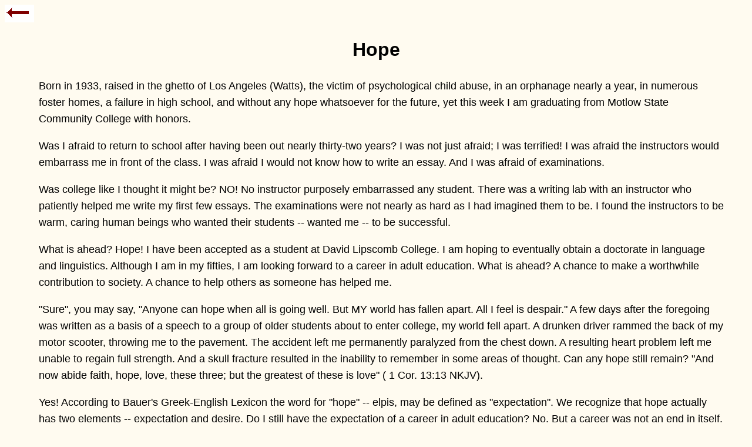

--- FILE ---
content_type: text/html
request_url: http://www.oldpaths.com/Archive/Cobble/Sandra/Fontaine/1933/hope.html
body_size: 1709
content:
<HTML>
<HEAD>
<TITLE>Hope</title>
<link rel="stylesheet" type="text/css" href="/indexpg.css">
</HEAD>
<BODY BGCOLOR="#FFFBF0">
<A HREF="home.html"><IMG SRC="/arrow.gif" WIDTH=50 HEIGHT=30></A>
<BLOCKQUOTE>

<CENTER><h1>Hope</h1></CENTER>

<Font Size=4>
<P>Born in 1933, raised in the ghetto of Los Angeles (Watts), the victim of 
psychological child abuse, in an orphanage nearly a year, in numerous foster 
homes, a failure in high school, and without any hope whatsoever for the future, 
yet this week I am graduating from Motlow State Community College with honors.<BR>
<P>Was I afraid to return to school after having been out nearly thirty-two 
years? I was not just afraid; I was terrified! I was afraid the instructors 
would embarrass me in front of the class. I was afraid I would not know how to 
write an essay. And I was afraid of examinations.<BR>
<P>Was college like I thought it might be? NO! No instructor purposely 
embarrassed any student. There was a writing lab with an instructor who 
patiently helped me write my first few essays. The examinations were not nearly 
as hard as I had imagined them to be. I found the instructors to be warm, caring 
human beings who wanted their students -- wanted me -- to be successful.<BR>
<P>What is ahead? Hope! I have been accepted as a student at David Lipscomb 
College. I am hoping to eventually obtain a doctorate in language and 
linguistics. Although I am in my fifties, I am looking forward to a career in 
adult education. What is ahead? A chance to make a worthwhile contribution to 
society. A chance to help others as someone has helped me.<BR>
<P>&quot;Sure&quot;, you may say, &quot;Anyone can hope when all is going well. But MY world 
has fallen apart. All I feel is despair.&quot; A few days after the foregoing was 
written as a basis of a speech to a group of older students about to enter 
college, my world fell apart. A drunken driver rammed the back of my motor 
scooter, throwing me to the pavement. The accident left me permanently paralyzed 
from the chest down. A resulting heart problem left me unable to regain full 
strength. And a skull fracture resulted in the inability to remember in some 
areas of thought. Can any hope still remain? &quot;And now abide faith, hope, love, 
these three; but the greatest of these is love&quot; ( 1 Cor. 13:13 NKJV).<BR>
<P>Yes! According to Bauer's Greek-English Lexicon the word for &quot;hope&quot; -- 
elpis, may be defined as &quot;expectation&quot;. We recognize that hope actually has two 
elements -- expectation and desire. Do I still have the expectation of a career 
in adult education? No. But a career was not an end in itself. Rather, it was a 
means to an end -- to glorify God. To glorify God by making a worthwhile 
contribution to society. To glorify God by helping others as someone has helped 
me. And these things I can still do. For I can still smile. I can still listen. 
I can still encourage others. And I can do these things in such a way as to 
glorify God. Yes, hope can and does remain!
<p>
Sandra F. Cobble <BR>
<P>
<center>Published in <i>The Old Paths Archive</i><BR>
(http://www.oldpaths.com)</center>

</Font>

<P><CENTER><A HREF="home.html">
<IMG SRC="/arrow.gif" WIDTH=50 HEIGHT=30></A></CENTER>
</BLOCKQUOTE>
</BODY>
</HTML>

